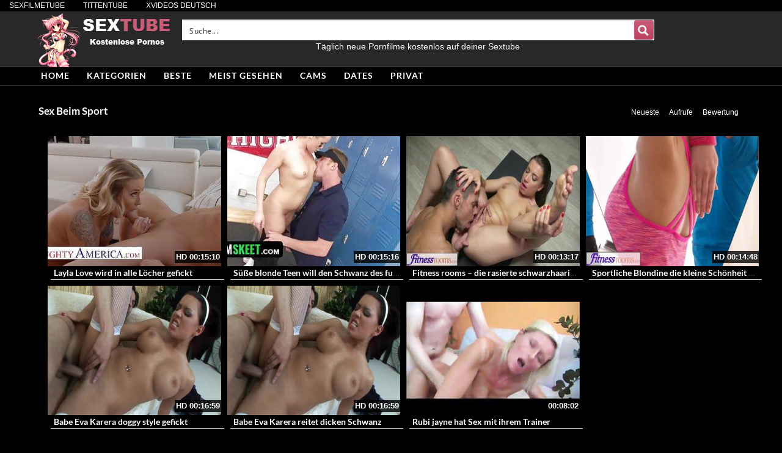

--- FILE ---
content_type: text/plain
request_url: https://www.google-analytics.com/j/collect?v=1&_v=j102&a=1073505831&t=pageview&_s=1&dl=https%3A%2F%2Fwww.gratissextube.biz%2Fcategory%2Fsex-beim-sport%2F&ul=en-us%40posix&dt=%E2%96%B8%20sex%20beim%20sport%20-%20Pornos%20und%20Sexvideos&sr=1280x720&vp=1280x720&_u=IADAAEABAAAAACAAI~&jid=2023478264&gjid=67244693&cid=1898913040.1768601389&tid=UA-32851016-38&_gid=955735061.1768601389&_r=1&_slc=1&z=147881030
body_size: -452
content:
2,cG-BS4N4QTHNB